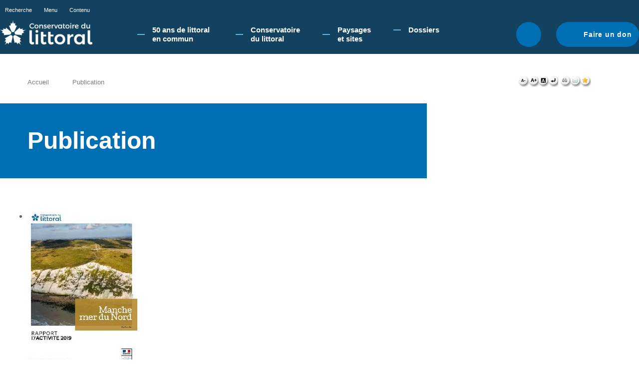

--- FILE ---
content_type: text/html; charset=utf-8
request_url: https://www.conservatoire-du-littoral.fr/publications_liste/184/ip/20/op/PUB_DATE+desc/cp/3b772b451c2864fbe5eb/mp/9/10-publication.htm
body_size: 6742
content:
<!DOCTYPE HTML PUBLIC "-//W3C//DTD HTML 4.01//EN" "http://www.w3.org/TR/html4/strict.dtd">
<!--[if IE 7 ]> <html class="IE7" lang="fr"> <![endif]-->
<!--[if IE 8 ]> <html class="IE8" lang="fr"> <![endif]-->
<html lang="fr">
<head>
<meta http-equiv="Content-type" content="text/html; charset=utf-8">
<title>
Publication - Conservatoire du littoral</title>
<meta name="Description" content="">
<meta name="Keywords" content="">
<meta http-equiv="Content-script-type" content="text/javascript">
<meta http-equiv="Content-style-type" content="text/css">
<meta http-equiv="Content-language" content="fr">
<meta http-equiv="expires" content="0">
<meta name="Author" content="EOLAS">
<link rel="shortcut icon" href="/uploads/Image/9b/SIT_LIT_394_conservatoire-du-littoral.ico" type="image/x-icon">
<script type="text/javascript">
	var SERVER_ROOT = '/';
	var SIT_IMAGE = '/images/GBI_LIT/';
	var SIT_CODE = 'SIT_LIT';
</script>
<script type="text/javascript" src="/include/js/formCtrl.js" ></script>
<script type="text/javascript" src="/include/js/formCtrl-fr.js" ></script>
<script type="text/javascript" src="/include/js/jquery/jquery-1.8.3.min.js" ></script>
<script type="text/javascript" src="/include/js/jquery/ui/jquery-ui-1.10.0.custom.min.js" ></script>
<script type="text/javascript" src="/include/js/jquery/colorbox/jquery.colorbox-min.js" ></script>
<script type="text/javascript" src="/include/js/core.js" ></script>
<script type="text/javascript" src="/include/js/common.js" ></script>
<script type="text/javascript" src="/include/gabarit_site/GAB_LIT/script.js" ></script>
<script type="text/javascript" src="/include/js/jquery/jquery.cookie.js" ></script>
<script type="text/javascript" src="/include/gabarit_site/GAB_LIT/menu.js" ></script>
<script type="text/javascript" src="https://s7.addthis.com/js/250/addthis_widget.js#pubid=ra-5176af8740882546" ></script>
<script type="text/javascript" src="https://connect.facebook.net/fr_FR/all.js#xfbml=1" ></script>
<script type="text/javascript" src="https://platform.twitter.com/widgets.js" ></script>
<link rel="stylesheet" type="text/css" href="/uploads/Style/GAB_LIT_default.css" media="projection, screen, print">
<link rel="stylesheet" type="text/css" href="/include/css/GAB_LIT/print.css" media="print">
<link rel="stylesheet" type="text/css" href="/include/js/jquery/ui/css/smoothness/jquery-ui-1.10.0.custom.min.css" media="screen">
<link rel="stylesheet" type="text/css" href="/include/js/jquery/colorbox/colorbox.css" media="screen">
<script>
  (function(i,s,o,g,r,a,m){i['GoogleAnalyticsObject']=r;i[r]=i[r]||function(){
  (i[r].q=i[r].q||[]).push(arguments)},i[r].l=1*new Date();a=s.createElement(o),
  m=s.getElementsByTagName(o)[0];a.async=1;a.src=g;m.parentNode.insertBefore(a,m)
  })(window,document,'script','//www.google-analytics.com/analytics.js','ga');

  ga('create', 'UA-42740678-1', 'conservatoire-du-littoral.fr');
  ga('send', 'pageview');

</script>
</head>
<body>
<script type="text/javascript">document.body.className="withJS"</script>
    <div id="cookie_cnil">
        <p>En poursuivant votre navigation sur le site du Conservatoire du littoral, vous acceptez l'utilisation de cookies pour vous proposer une navigation optimale. <a href="/90-cookies.htm">En savoir plus.</a></p>        <div id="cnil_close" title="Fermer"><img src="/images/GBI_LIT/closeCookieCNIL.png" alt="Fermer" id="cookie_cnil_img"></div>
    </div>
<div id="header">
    <div id="fondSlider"></div>
    <div id="fondSlider2"></div>
</div>
<div id="document" class="avecColonneDroite">
  <div id="bandeauHaut" class="clearfix ">
    <div class="innerHeader">
        <div class="topHeader">
            <ul class="barreAcces">
                <li><a class="toggleSearch" href="#">Recherche</a></li>
                <li><a href="#menu">Menu</a></li>
                <li><a href="#contenu">Contenu</a></li>
            </ul>
            <ul class="barreReseau">
                            </ul>
        </div>

        <div class="bottom">
            <div class="logo">
                                    <a href="/"><img alt="Conservatoire du littoral" src="/uploads/Externe/05/IMF_SMALL/GAB_LIT/SIT_LIT_995_logo-CDL_BLANC.png"></a>
                            </div>

            <div id="menu">
                            <ul class="menuNiv1">
                                            <li class="nav1 children"><a href="/263-50-ans-de-littoral-en-commun-.htm"><span>50 ans de littoral en commun​</span></a>
                                                            <div class="sousMenu">
                                    <ul class="menuNiv2">
                                                                                    <li class="first"><a href="/264-programmation-50e.htm">Programmation 50e</a></li>
                                                                                        <li><a href="/265-le-littoral-en-mouvement.htm">Le Littoral en mouvement</a></li>
                                                                                        <li><a href="/266-on-marche-sur-des-oeufs.htm">Attention, on marche sur des œufs !</a></li>
                                                                                        <li><a href="/267-la-fabrique-du-littoral.htm">La Fabrique du littoral </a></li>
                                                                                        <li><a href="/268-le-littoral-en-commun.htm">Le littoral en commun</a></li>
                                                                                        <li><a href="/269-l-acces-a-la-nature-littorale.-quel-acces-.htm">L’accès à la nature littorale. Quel accès ?</a></li>
                                                                                        <li><a href="/270-memoire-du-littoral.htm">Mémoire du littoral</a></li>
                                                                                        <li><a href="/271-connaissance-et-restauration-de-la-biodiversite-.htm">Le vivant en mouvement</a></li>
                                                                                        <li><a href="/272-forum-des-gestionnaires-d-aires-protegees.htm">Forum des gestionnaires d’aires protégées</a></li>
                                                                                        <li><a href="/275-balades-50e.htm">Balades 50e</a></li>
                                                                                        <li><a href="/276-evenements-labellises-50e.htm">Evènements labellisés 50e </a></li>
                                                                                        <li><a href="/281-lettre-d-information.htm">Recevoir Le Chardon</a></li>
                                                                                </ul>
                                    <a href="#" class="closeMenu">Fermer</a>
                                </div>
                                                    </li>
                                            <li class="nav1 children"><a href="/3-le-conservatoire.htm"><span>Conservatoire du littoral</span></a>
                                                            <div class="sousMenu">
                                    <ul class="menuNiv2">
                                                                                    <li class="first"><a href="/279-qu-est-ce-que-le-conservatoire-du-littoral-.htm">Qu&#039;est-ce que le Conservatoire du littoral ? </a></li>
                                                                                        <li><a href="/57-gouvernance-de-l-etablissement.htm">Gouvernance </a></li>
                                                                                        <li><a href="/58-les-delegations-de-rivages.htm">Organisation</a></li>
                                                                                        <li><a href="/112-actes-administratifs.htm">Actes Administratifs</a></li>
                                                                                        <li><a href="/56-les-gestioonaires.htm">Gestionnaires</a></li>
                                                                                        <li><a href="/55-les-gardes-du-littoral.htm">Gardes du littoral</a></li>
                                                                                        <li><a href="/40-les-delegations.htm">Délégation Europe et international</a></li>
                                                                                        <li><a href="/59-le-conseil-scientifique.htm">Conseil scientifique</a></li>
                                                                                        <li><a href="/42-le-mecenat.htm">Mécénat</a></li>
                                                                                        <li><a href="/45-la-collection-photographique.htm">Collection photographique</a></li>
                                                                                        <li><a href="/83-littoralistes.htm">#touslittoralistes!</a></li>
                                                                                </ul>
                                    <a href="#" class="closeMenu">Fermer</a>
                                </div>
                                                    </li>
                                            <li class="nav1 children"><a href="/126-paysages-et-sites.htm"><span>Paysages et sites</span></a>
                                                            <div class="sousMenu">
                                    <ul class="menuNiv2">
                                                                                    <li class="first"><a href="/118-unite-du-littoral.htm">Les paysages du littoral</a></li>
                                                                                        <li><a href="/5-les-sites-du-littoral.htm">Les sites du Conservatoire</a></li>
                                                                                        <li><a href="/123-liste-des-projets.htm">Les projets de paysage</a></li>
                                                                                        <li><a href="/121-liste-des-blocs-paysages.htm">Les blocs paysage</a></li>
                                                                                </ul>
                                    <a href="#" class="closeMenu">Fermer</a>
                                </div>
                                                    </li>
                                            <li class="nav1 children"><a href="/24-dossiers.htm"><span>Dossiers</span></a>
                                                            <div class="sousMenu">
                                    <ul class="menuNiv2">
                                                                                    <li class="first"><a href="/130-generalites.htm">GENERALITES</a></li>
                                                                                        <li><a href="/97-stategie-d-intervention-2015-2050.htm">Stratégie d&#039;intervention 2015-2050</a></li>
                                                                                        <li><a href="/108-les-chiffres-cles-du-littoral-2015.htm">Les chiffres clés du littoral - 2015</a></li>
                                                                                        <li><a href="/91-carto-3d-animee.htm">Evolution de l&#039;urbanisation littorale</a></li>
                                                                                        <li><a href="/160-france-relance.htm">France Relance - Conservatoire du littoral</a></li>
                                                                                        <li><a href="/203-france-relance-mondes-nouveaux.htm">France Relance - Mondes nouveaux</a></li>
                                                                                        <li><a href="/206-congres-mondial-de-la-nature-de-l-uicn-2021.htm">Congrès mondial de la nature de l&#039;UICN 2021</a></li>
                                                                                        <li><a href="/252-presidence-francaise-de-l-union-europeenne-2022.htm">Présidence Française de l&#039;Union Européenne 2022</a></li>
                                                                                        <li><a href="/131-les-themes.htm">THEMES MAJEURS</a></li>
                                                                                        <li><a href="/41-paysages.htm">Paysages</a></li>
                                                                                        <li><a href="/50-biodiversite.htm">Biodiversité</a></li>
                                                                                        <li><a href="/96-accueil-du-public.htm">Accueil du public </a></li>
                                                                                        <li><a href="/132-les-themes-transverses.htm">THEMES TRANSVERSES</a></li>
                                                                                        <li><a href="/43-agriculture.htm">Agriculture</a></li>
                                                                                        <li><a href="/44-sports-de-nature.htm">Sports de nature</a></li>
                                                                                        <li><a href="/48-bati.htm">Patrimoine bâti</a></li>
                                                                                        <li><a href="/38-changement-climatique.htm">Changement climatique sur le littoral</a></li>
                                                                                        <li><a href="/109-benefices-economiques.htm">Bénéfices de la protection du littoral</a></li>
                                                                                        <li><a href="/212-chasse.htm">Chasse</a></li>
                                                                                        <li><a href="/210-projets-de-territoire.htm">PROJETS DE TERRITOIRE</a></li>
                                                                                        <li><a href="/133-les-themes-localises.htm">THEMES LOCALISES</a></li>
                                                                                        <li><a href="/75-les-lacs.htm">Les lacs</a></li>
                                                                                        <li><a href="/84-les-zones-humides.htm">Les zones humides</a></li>
                                                                                        <li><a href="/51-nettoyage-plages.htm">Nettoyage des plages</a></li>
                                                                                        <li><a href="/86-du-port-de....htm">Du port de...</a></li>
                                                                                        <li><a href="/140-gren-seme.htm">Grèn Semé</a></li>
                                                                                </ul>
                                    <a href="#" class="closeMenu">Fermer</a>
                                </div>
                                                    </li>
                                    </ul>
                        </div>

                            <div class="searchHeader">
                    <a href="#" class="toggleSearch">Rechercher</a>
                    <form method="get" action="/6-recherche.htm" id="champRecherche">
                        <p>
                            <input type="text" id="searchString" name="searchString" value="Rechercher" onfocus="if (this.value == 'Rechercher') this.value=''" onblur="if (this.value == '') this.value='Rechercher'">
                            <input type="submit" id="searchSubmit" name="submit" value="OK" title="lancer la recherche"> <input type="hidden" name="idtf" value="6">
                        </p>
                    </form>
                </div>
            
                            <div class="btnDon"><a href="/60-faire-un-don.htm">Faire un don</a></div>
                    </div>
    </div>
</div>

<div id="arianeUserTools">
    <ul id="ariane">
                    <li><a href="/">Accueil</a></li>
                    <li><span>Publication</span></li>
            </ul>
    <div id="userTools">
    <a href="/publications_liste/184/ip/20/op/PUB_DATE+desc/cp/3b772b451c2864fbe5eb/mp/9/UTB_FS/1/10-publication.htm" title="Diminuer la taille de police">
        <img alt="" src="/images/GBI_LIT/userTools/userTools_moins.png">
    </a>
    <a href="/publications_liste/184/ip/20/op/PUB_DATE+desc/cp/3b772b451c2864fbe5eb/mp/9/UTB_FS/3/10-publication.htm" title="Augmenter la taille de police">
        <img alt="" src="/images/GBI_LIT/userTools/userTools_plus.png">
    </a>
    <a href="/publications_liste/184/ip/20/op/PUB_DATE+desc/cp/3b772b451c2864fbe5eb/mp/9/UTB_S/1/10-publication.htm" title="Augmenter les contrastes">
        <img alt="" src="/images/GBI_LIT/userTools/userTools_contrast.png">
    </a>
    <a href="/publications_liste/184/ip/20/op/PUB_DATE+desc/cp/3b772b451c2864fbe5eb/mp/9/UTB_RESET/1/10-publication.htm" title="Supprimer la personnalisation">
        <img alt="" src="/images/GBI_LIT/userTools/userTools_reset.png">
    </a>
    <a class="marge" href="javascript:window.print();" title="Lancer l'impression">
        <img alt="" src="/images/GBI_LIT/userTools/userTools_print.png">
    </a>
    <script type="text/javascript">var addthis_config = { ui_language: "fr" };</script>
    <a class="addthis_button_email" title="Email"><img alt="" src="/images/GBI_LIT/userTools/userTools_mail.png"></a>
    <script type="text/javascript">var addthis_config = {"data_track_clickback":false};</script>
    <a href="javascript:AddToBookmark();" title="Ajouter aux favoris">
        <img alt="" src="/images/GBI_LIT/userTools/userTools_favori.png">
    </a>

    <script type="text/javascript">var addthis_config = {"data_track_clickback":false};</script>
<script type="text/javascript">var addthis_config = { ui_language: "fr" };</script>
<div class="addthis_toolbox   addthis_button_compact ">
<a class="addthis_button_facebook"></a>
<a class="addthis_button_twitter"></a>
<a class="addthis_button_compact"></a>
</div>
<!-- AddThis Button END --></div>

<script type="text/javascript">
    function AddToBookmark() {
        if (window.sidebar) {
            window.sidebar.addPanel(document.title, window.location.href, "");
        } else if (window.external) {
            window.external.AddFavorite(window.location.href, document.title);
        }
    }
</script></div>

  <div id="corps" class="clearfix">
        <div id="contenu">
            <div class="titrePage">
                <h1>Publication</h1>
        </div>
        <div id="par7" class="paragraphe tpl TPL_PUBLICATIONLISTE"><div class="innerParagraphe">
<div class="tpl_publicationListe tpl_evenementListe tpl_liste listeRecherche">

            <ul class="publicationCurrent clearfix">
            <li class="item clearfix publiAlaUne">

                                    <div class="vignette"><img src="/uploads/Externe/93/IMF_PUBLICATIONFICHE/GAB_LIT/184_776_RA-MMDN.jpg" alt=""/></div>
                                <div class="itemInfo avecVignette">
                    <p class="themaDate">
                        <span class="thematique">Rapport d'activité</span>
                                            <span class="date">avril 2020</span>
                                        </p>
                    <h2>
                        Rapport d&#039;activité Manche mer du Nord                                                     <span> - 2019</span>
                                            </h2>
                    
                    
                                            <p><a class="telecharger" href="/include/viewFilePublications.php?idtf=184&amp;FICHIER=PUB_PDF" title="Télécharger la version .pdf">Télécharger la version .pdf</a></p>
                                                         </div>
            </li>
        </ul>
        <form method="get" action="/10-publication.htm" id="formSearch" class="recherche">
        <fieldset class="groupeQuestion listeInline">
            <legend><span>Rechercher</span></legend>
            <div class="innerGroupeQuestion">
                <p>
                    <label for="PUB_MOTCLEF" class="invisible">Mot clés</label>
                    <input type="text" id="PUB_MOTCLEF" name="PUB_MOTCLEF" value="" placeholder="Mot clés" class="champ"/>
                </p>
                <p>
                    <label for="ID_PUBLICATIONTHEMATIQUE" class="invisible">Thématiques</label>
                    <select id="ID_PUBLICATIONTHEMATIQUE" name="ID_PUBLICATIONTHEMATIQUE" class="champ">
                        <option value="">Toutes les thématiques</option>
                        <option value="5">4 pages</option><option value="4">4 pages Lacs</option><option value="3">4 pages Outre-mer</option><option value="7">Documents</option><option value="6">L&#039;écho côtier</option><option value="8">Lettre d&#039;information des délégations de rivages</option><option value="9">&nbsp;&nbsp;Mon littoral Bretagne</option><option value="12">Plans de gestion</option><option value="11">Plaquettes Changement climatique</option><option value="14">Rapport d&#039;activité</option><option value="1">Rivages Lettre d&#039;info</option>                    </select>
                </p>
             </div>
            <p class="action">
                <span class="submit"><span><input name="Fp" type="submit" class="submit" value="Rechercher"></span></span>
                <input type="hidden" name="idtf" value="10"><input type="hidden" name="op" value="PUB_DATE desc"><input type="hidden" name="cp" value="3b772b451c2864fbe5eb"><input type="hidden" name="mp" value="9">           </p>
        </fieldset>
    </form>
    
            <ul class="liste">
                            <li class="item clear">
                    <div class="inner">
                                                    <p class="image"><a href="/publications_liste/89/10-publication.htm"><img src="/uploads/Externe/2d/IMF_PUBLICATIONLISTE/GAB_LIT/89_104_Pardigon.jpg" alt=""/></a></p>
                                                <div class="itemInfo avecVignette">
                            <p class="themaDate">
                                <span class="thematique">Plans de gestion</span>
                                                                    <span class="date">juillet 2016</span>
                                                            </p>
                            <h3>
                                <a href="/publications_liste/89/10-publication.htm">Plan de gestion du site de Pardigon - Var</a>
                                                                     <span> - 2016</span>
                                
                            </h3>
                                                            <p><a class="telecharger" href="/include/viewFilePublications.php?idtf=89&amp;FICHIER=PUB_PDF" title="Télécharger la version .pdf">Télécharger la version .pdf</a></p>
                                                                                 </div>
                    </div>
                </li>
                                            <li class="item">
                    <div class="inner">
                                                    <p class="image"><a href="/publications_liste/83/10-publication.htm"><img src="/uploads/Externe/25/IMF_PUBLICATIONLISTE/GAB_LIT/83_275_camargue.jpg" alt=""/></a></p>
                                                <div class="itemInfo avecVignette">
                            <p class="themaDate">
                                <span class="thematique">Plans de gestion</span>
                                                                    <span class="date">juin 2016</span>
                                                            </p>
                            <h3>
                                <a href="/publications_liste/83/10-publication.htm">Plan de gestion des étangs et marais des salins de Camargue</a>
                                                                     <span> - 2016</span>
                                
                            </h3>
                                                            <p><a class="telecharger" href="/include/viewFilePublications.php?idtf=83&amp;FICHIER=PUB_PDF" title="Télécharger la version .pdf">Télécharger la version .pdf</a></p>
                                                                                 </div>
                    </div>
                </li>
                                            <li class="item">
                    <div class="inner">
                                                    <p class="image"><a href="/publications_liste/84/10-publication.htm"><img src="/uploads/Externe/49/IMF_PUBLICATIONLISTE/GAB_LIT/84_428_Cote-sauvage.jpg" alt=""/></a></p>
                                                <div class="itemInfo avecVignette">
                            <p class="themaDate">
                                <span class="thematique">Plans de gestion</span>
                                                                    <span class="date">juin 2016</span>
                                                            </p>
                            <h3>
                                <a href="/publications_liste/84/10-publication.htm">Plan de gestion de la Côte sauvage - Landes</a>
                                                                     <span> - 2016</span>
                                
                            </h3>
                                                            <p><a class="telecharger" href="/include/viewFilePublications.php?idtf=84&amp;FICHIER=PUB_PDF" title="Télécharger la version .pdf">Télécharger la version .pdf</a></p>
                                                                                 </div>
                    </div>
                </li>
                                            <li class="item clear">
                    <div class="inner">
                                                    <p class="image"><a href="/publications_liste/85/10-publication.htm"><img src="/uploads/Externe/23/IMF_PUBLICATIONLISTE/GAB_LIT/85_079_Gosier.jpg" alt=""/></a></p>
                                                <div class="itemInfo avecVignette">
                            <p class="themaDate">
                                <span class="thematique">Plans de gestion</span>
                                                                    <span class="date">juin 2016</span>
                                                            </p>
                            <h3>
                                <a href="/publications_liste/85/10-publication.htm">Plan de gestion de l&#039;îlet du Gosier - Guadeloupe</a>
                                                                     <span> - 2016</span>
                                
                            </h3>
                                                            <p><a class="telecharger" href="/include/viewFilePublications.php?idtf=85&amp;FICHIER=PUB_PDF" title="Télécharger la version .pdf">Télécharger la version .pdf</a></p>
                                                                                 </div>
                    </div>
                </li>
                                            <li class="item">
                    <div class="inner">
                                                    <p class="image"><a href="/publications_liste/86/10-publication.htm"><img src="/uploads/Externe/7c/IMF_PUBLICATIONLISTE/GAB_LIT/86_287_salines-Villeneuve.jpg" alt=""/></a></p>
                                                <div class="itemInfo avecVignette">
                            <p class="themaDate">
                                <span class="thematique">Plans de gestion</span>
                                                                    <span class="date">juin 2016</span>
                                                            </p>
                            <h3>
                                <a href="/publications_liste/86/10-publication.htm">Plan de gestion des salines de Villeneuve - Hérault</a>
                                                                     <span> - 2016</span>
                                
                            </h3>
                                                            <p><a class="telecharger" href="/include/viewFilePublications.php?idtf=86&amp;FICHIER=PUB_PDF" title="Télécharger la version .pdf">Télécharger la version .pdf</a></p>
                                                                                 </div>
                    </div>
                </li>
                                            <li class="item">
                    <div class="inner">
                                                    <p class="image"><a href="/publications_liste/82/10-publication.htm"><img src="/uploads/Externe/b3/IMF_PUBLICATIONLISTE/GAB_LIT/82_833_OM.jpg" alt=""/></a></p>
                                                <div class="itemInfo avecVignette">
                            <p class="themaDate">
                                <span class="thematique">Lettre d'information des délégations de rivages</span>
                                                                    <span class="date">mai 2016</span>
                                                            </p>
                            <h3>
                                <a href="/publications_liste/82/10-publication.htm">Mes littoraux d&#039;Entre-mers</a>
                                                                     <span> - 2016</span>
                                
                            </h3>
                                                            <p><a class="telecharger" href="/include/viewFilePublications.php?idtf=82&amp;FICHIER=PUB_PDF" title="Télécharger la version .pdf">Télécharger la version .pdf</a></p>
                                                                                 </div>
                    </div>
                </li>
                                            <li class="item clear">
                    <div class="inner">
                                                    <p class="image"><a href="/publications_liste/78/10-publication.htm"><img src="/uploads/Externe/0d/IMF_PUBLICATIONLISTE/GAB_LIT/78_657_Plan-de-gestion-Kerdual.jpg" alt=""/></a></p>
                                                <div class="itemInfo avecVignette">
                            <p class="themaDate">
                                <span class="thematique">Plans de gestion</span>
                                                                    <span class="date">mars 2016</span>
                                                            </p>
                            <h3>
                                <a href="/publications_liste/78/10-publication.htm">Plan de gestion du marais de Kerdual</a>
                                                                     <span> - 2016</span>
                                
                            </h3>
                                                            <p><a class="telecharger" href="/include/viewFilePublications.php?idtf=78&amp;FICHIER=PUB_PDF" title="Télécharger la version .pdf">Télécharger la version .pdf</a></p>
                                                                                 </div>
                    </div>
                </li>
                                            <li class="item">
                    <div class="inner">
                                                    <p class="image"><a href="/publications_liste/77/10-publication.htm"><img src="/uploads/Externe/9f/IMF_PUBLICATIONLISTE/GAB_LIT/77_207_RA-2015.jpg" alt=""/></a></p>
                                                <div class="itemInfo avecVignette">
                            <p class="themaDate">
                                <span class="thematique">Rapport d'activité</span>
                                                                    <span class="date">mars 2016</span>
                                                            </p>
                            <h3>
                                <a href="/publications_liste/77/10-publication.htm">Rapport d&#039;activité</a>
                                                                     <span> - 2015</span>
                                
                            </h3>
                                                            <p><a class="telecharger" href="/include/viewFilePublications.php?idtf=77&amp;FICHIER=PUB_PDF" title="Télécharger la version .pdf">Télécharger la version .pdf</a></p>
                                                                                 </div>
                    </div>
                </li>
                                            <li class="item">
                    <div class="inner">
                                                    <p class="image"><a href="/publications_liste/74/10-publication.htm"><img src="/uploads/Externe/1a/IMF_PUBLICATIONLISTE/GAB_LIT/74_502_mtstmichel.jpg" alt=""/></a></p>
                                                <div class="itemInfo avecVignette">
                            <p class="themaDate">
                                <span class="thematique">Plans de gestion</span>
                                                                    <span class="date">mars 2016</span>
                                                            </p>
                            <h3>
                                <a href="/publications_liste/74/10-publication.htm">Plan de gestion de la baie du Mont-Saint-Michel</a>
                                                                     <span> - 2016</span>
                                
                            </h3>
                                                            <p><a class="telecharger" href="/include/viewFilePublications.php?idtf=74&amp;FICHIER=PUB_PDF" title="Télécharger la version .pdf">Télécharger la version .pdf</a></p>
                                                                                 </div>
                    </div>
                </li>
                                        </ul>
        <div class="blocNavigation"><div class="regletteNavigation"><a class="firstNavigation" href="/publications_liste/184/ip/1/op/PUB_DATE+desc/cp/3b772b451c2864fbe5eb/mp/9/10-publication.htm#p" title="Consulter la première page des résultats">Première </a><a href="/publications_liste/184/ip/15/op/PUB_DATE+desc/cp/3b772b451c2864fbe5eb/mp/9/10-publication.htm#p" title="Consulter la page 15 des résultats">15</a><a href="/publications_liste/184/ip/16/op/PUB_DATE+desc/cp/3b772b451c2864fbe5eb/mp/9/10-publication.htm#p" title="Consulter la page 16 des résultats">16</a><a href="/publications_liste/184/ip/17/op/PUB_DATE+desc/cp/3b772b451c2864fbe5eb/mp/9/10-publication.htm#p" title="Consulter la page 17 des résultats">17</a><a href="/publications_liste/184/ip/18/op/PUB_DATE+desc/cp/3b772b451c2864fbe5eb/mp/9/10-publication.htm#p" title="Consulter la page 18 des résultats">18</a><a href="/publications_liste/184/ip/19/op/PUB_DATE+desc/cp/3b772b451c2864fbe5eb/mp/9/10-publication.htm#p" title="Consulter la page 19 des résultats">19</a><span class="selected">20</span><a href="/publications_liste/184/ip/21/op/PUB_DATE+desc/cp/3b772b451c2864fbe5eb/mp/9/10-publication.htm#p" title="Consulter la page 21 des résultats">21</a><a href="/publications_liste/184/ip/22/op/PUB_DATE+desc/cp/3b772b451c2864fbe5eb/mp/9/10-publication.htm#p" title="Consulter la page 22 des résultats">22</a><a href="/publications_liste/184/ip/23/op/PUB_DATE+desc/cp/3b772b451c2864fbe5eb/mp/9/10-publication.htm#p" title="Consulter la page 23 des résultats">23</a><a href="/publications_liste/184/ip/24/op/PUB_DATE+desc/cp/3b772b451c2864fbe5eb/mp/9/10-publication.htm#p" title="Consulter la page 24 des résultats">24</a><a href="/publications_liste/184/ip/25/op/PUB_DATE+desc/cp/3b772b451c2864fbe5eb/mp/9/10-publication.htm#p" title="Consulter la page 25 des résultats">25</a><a class="lastNavigation" href="/publications_liste/184/ip/28/op/PUB_DATE+desc/cp/3b772b451c2864fbe5eb/mp/9/10-publication.htm#p" title="Consulter la dernière page des résultats">Dernière</a></div></div>    </div></div></div></div>
    <div id="colonneDroite">
    
    <div id="colonneDroiteInner">
            </div>
</div>
  </div>
  <div id="bandeauBas" class="clearfix">
        <div class="bottom clearfix">
        <!--TODO utilisation ? <a href="/rss_maj.php">RSS nouveauté</a>-->

        <div class="flexbox">
            <div class="left">
                <a href="https://www.ecologie.gouv.fr/" title="Ministère de l'Ecologie, du développement durable et de l'énergie" class="external"><img src="/images/GBI_LIT//MTES_logo.png" alt="logo republique française"></a>
                <a href="/" ><img src="/images/GBI_LIT//logoFooter.png" alt="logo conservatoire du Littoral"></a>
            </div>

            <div class="right">
                                <ul class="lienPiedPage">
                                            <li><a href="/11-marches-publics.htm">Marchés publics</a></li>
                                            <li><a href="/12-offres-d-emploi.htm">Offres d&#039;emploi</a></li>
                                            <li><a href="/52-offres-de-stage.htm">Offres de stage</a></li>
                                            <li><a href="/16-espace-presse.htm">Espace presse</a></li>
                                            <li><a href="/54-accessibilite.htm">Accessibilité</a></li>
                                    </ul>
                
                                <ul class="lienPiedPage">
                                            <li><a href="/22-contact.htm">Contacts</a></li>
                                            <li><a href="/18-mentions-legales.htm">Mentions légales</a></li>
                                    </ul>
                            </div>


                    </div>
    </div>
</div>
</div>
<script type="text/javascript">
$(document).ready(function(){$("#cnil_close").click(function() {$.cookie("C_CNIL_MSG", "closed", { expires: 360, path: '/' }); $("#cookie_cnil").slideUp();})

                $('#Accueil .logo').click(function() {
                    $('html, body').animate({scrollTop : 0},'slow');
                    $('#bandeauHaut').removeClass("fixed");
                });
                

    // placeholder polyfill

    function add() {
        if($(this).val() === ''){
            $(this).val($(this).attr('placeholder')).addClass('placeholder');
        }
    }

    function remove() {
        if($(this).val() === $(this).attr('placeholder')){
            $(this).val('').removeClass('placeholder');
        }
    }

    // Create a dummy element for feature detection
    if (!('placeholder' in $('<input>')[0])) {

        // Select the elements that have a placeholder attribute
        $('input[placeholder], textarea[placeholder]').blur(add).focus(remove).each(add);

        // Remove the placeholder text before the form is submitted
        $('form').submit(function(){
            $(this).find('input[placeholder], textarea[placeholder]').each(remove);
        });
    }
    
});
</script></body>
</html>
